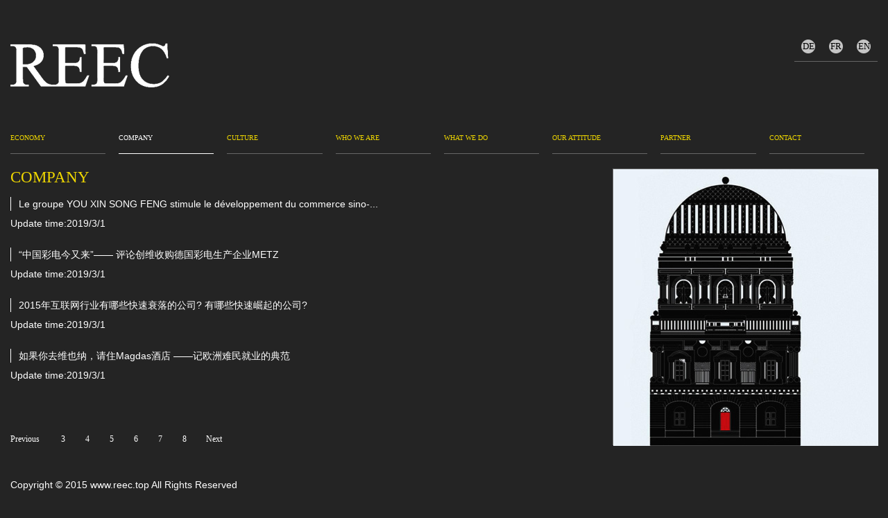

--- FILE ---
content_type: text/html
request_url: http://reec.top/SELECTED-ARTICLE2.asp?id=2&Page=8
body_size: 2852
content:
<!DOCTYPE html PUBLIC "-//W3C//DTD XHTML 1.0 Transitional//EN" "http://www.w3.org/TR/xhtml1/DTD/xhtml1-transitional.dtd">
<html xmlns="http://www.w3.org/1999/xhtml">


<head>
<meta http-equiv="Content-Type" content="text/html; charset=utf-8" />

<script>document.title='Reviews On European Economy & Culture';</script>
<meta name="keywords" content="business magazine，economy magazine，culture magazine,Der Kommentar zur europäischen Wirtschaft und Kultur,
Le commentaire sur l'économie européenne et  sur la culture
" />
<meta name="description" content="business magazine，economy magazine，culture magazine,Der Kommentar zur europäischen Wirtschaft und Kultur,
Le commentaire sur l'économie européenne et  sur la culture" />
<META NAME="author" CONTENT="Shenzhen Gao Jia Hong Technology Co., Ltd. TEL:+86-013714797151 http://www.szgjh.com">

<link rel="stylesheet" type="text/css" href="css/style.css"/>
<script src="js/jquery-1.8.3.min.js" type="text/javascript"></script>

</head>

<body>
<div class="top-height"></div>
<div class="clear"></div>
<div class="index">
	<div class="index-background">
		<meta name="viewport" content="width=device-width, initial-scale=1, maximum-scale=1, user-scalable=0">
<div class="top">
	<div class="top-language">
    	<!-- <span>Welcome</span> -->
        <ul>
        	<li><a href="/">EN</a></li>
            <li><a href="/fr">FR</a></li>
            <li><a href="/de">DE</a></li>
        </ul>
    </div>
    <div class="top-logo">
    	<img src="images/logo.png"/>
    </div>
    <div class="top-nav">
    	<ul>
            <li><a href="index-1.asp">Economy</a></li>
            <li><a href="index-2.asp">Company</a></li>
            <li><a href="index-3.asp">Culture</a></li>
        	<li><a href="index-4.asp">WHO WE ARE</a></li>
            <li><a href="index-5.asp">WHAT WE DO</a></li>
            <li><a href="index-6.asp">OUR ATTITUDE</a></li>
            <li><a href="index-7.asp">PARTNER</a></li>
            <li><a href="index-8.asp">CONTACT</a></li>
        </ul>
    </div>
    <script type="text/javascript">
		// $(".top-nav ul li").eq(0).css("width","110px");
		// $(".top-nav ul li").eq(1).css("width","110px");
		// $(".top-nav ul li").eq(2).css("width","110px");
  //       $(".top-nav ul li").eq(3).css("width","110px");
  //       $(".top-nav ul li").eq(4).css("width","110px");
  //       $(".top-nav ul li").eq(5).css("width","110px");
		// $(".top-nav ul li").eq(6).css("width","108px");
		// $(".top-nav ul li").eq(7).css({"margin-right":"0px","width":"77px"});
	</script>
</div> 
        <div class="content">
            <div class="content-box">
                <ul div class="content-banner">
                   
				  <li>
                        <div class="text">
                        	<div class="article">
                                <span>COMPANY</span>
                                <ul>
		
                                     <li><em></em><a href="article2.asp?id=128">Le groupe YOU XIN SONG FENG stimule le développement du commerce sino-...</a><p>Update time:2019/3/1</p></li>
	
                                     <li><em></em><a href="article2.asp?id=127">“中国彩电今又来”—— 评论创维收购德国彩电生产企业METZ</a><p>Update time:2019/3/1</p></li>
	
                                     <li><em></em><a href="article2.asp?id=121">2015年互联网行业有哪些快速衰落的公司? 有哪些快速崛起的公司?</a><p>Update time:2019/3/1</p></li>
	
                                     <li><em></em><a href="article2.asp?id=115">如果你去维也纳，请住Magdas酒店 ——记欧洲难民就业的典范</a><p>Update time:2019/3/1</p></li>
                                               
                                </ul>
                            </div>
<div class="check-page">
<span><a href="SELECTED-ARTICLE2.asp?id=&Page=7">Previous</a></span>
<ul>

<li><a href="SELECTED-ARTICLE2.asp?id=&Page=3">3</a></li>

<li><a href="SELECTED-ARTICLE2.asp?id=&Page=4">4</a></li>

<li><a href="SELECTED-ARTICLE2.asp?id=&Page=5">5</a></li>

<li><a href="SELECTED-ARTICLE2.asp?id=&Page=6">6</a></li>

<li><a href="SELECTED-ARTICLE2.asp?id=&Page=7">7</a></li>

<!--当前所在页面--><li><font color="#FF0000"><a href="#">8</a></font></li>
<!--//--> 
<!--当前页面后，循环显示4页-->
<span><a href="SELECTED-ARTICLE2.asp?id=&Page=9">Next</a></span></ul>
                            </div>
                        </div>                       
                        <div class="img-1">
							
                            <img src="/uploadfile/20151161451354578.jpg"/>
                        </div>
                    </li>
                </ul>
            </div>
        </div>
        <div class="bottom">
	<div class="bottom-nav">
    	<ul>
            <li><a href="index-1.asp">Economy</a></li>
            <li><a href="index-2.asp">Company</a></li>
            <li><a href="index-3.asp">Culture</a></li>
          <li><a href="index-4.asp">WHO WE ARE</a></li>
            <li><a href="index-5.asp">WHAT WE DO</a></li>
            <li><a href="index-6.asp">OUR ATTITUDE</a></li>
            <li><a href="index-7.asp">PARTNER</a></li>
            <li><a href="index-8.asp">CONTACT</a></li>
        </ul>
        <p>Copyright © 2015 www.reec.top All Rights Reserved</p>
    </div>
        <script type="text/javascript">
		// $(".bottom-nav ul li").eq(0).css("width","110px");
  //       $(".bottom-nav ul li").eq(1).css("width","110px");
  //       $(".bottom-nav ul li").eq(2).css("width","110px");
  //       $(".bottom-nav ul li").eq(3).css("width","110px");
  //       $(".bottom-nav ul li").eq(4).css("width","110px");
  //       $(".bottom-nav ul li").eq(5).css("width","110px");
  //       $(".bottom-nav ul li").eq(6).css("width","108px");
  //       $(".bottom-nav ul li").eq(7).css({"margin-right":"0px","width":"77px"});
	</script>
</div>
    </div>
</div>
<script type="text/javascript">
	$(window).ready(function(){
		var topHeight=$(".index").height()
		var centerHeight=($(window).height()-topHeight)/2
		$(".top-height").height(centerHeight);
	})
</script>
<script type="text/javascript">
	$(".content-banner>li").eq(0).css("left","0px");
	$(".content-banner>li").eq(1).css("left","978px");
	$(".content-banner>li").eq(2).css("left","1956px");
	$(".content-banner>li").eq(3).css("left","2934px");	
	$(".content-banner>li").eq(4).css("left","3912px");	
    $(".content-banner>li").eq(5).css("left","4890px"); 
    $(".content-banner>li").eq(6).css("left","5868px"); 
    $(".content-banner>li").eq(7).css("left","6846px"); 
	$(".content-banner>li").eq(8).css("left","7824px");	
$('.top-nav ul li').eq(1).css("border-bottom","1px solid #ffffff");
	$('.top-nav ul li').find('a').eq(1).css("color","#ffffff");
</script>
<script type="text/javascript">
	$('.top-nav ul li').click(function(){
		var index=$(this).index()+1;
		var oWidth=$(".content-banner>li:first").width();
		$(".content-box").stop(true, false).animate({
            "left": -oWidth * index + "px"
        }, 1000);
		$('.top-nav ul li').css("border-bottom","1px solid #666666");
		$('.top-nav ul li a').css("color","#efd700");
		$(this).css("border-bottom","1px solid #ffffff");
		$(this).find('a').css("color","#ffffff");
	})
</script>
<script type="text/javascript">
	$('.top-nav ul li').click(function(){
		var index=$(this).index()+1;
		var oWidth=$(".content-banner>li:first").width();
		$(".content-box").stop(true, false).animate({
            "left": -oWidth * index + "px"
        }, 1000);
		$('.top-nav ul li').css("border-bottom","1px solid #666666");
		$('.top-nav ul li a').css("color","#efd700");
		$(this).css("border-bottom","1px solid #ffffff");
		$(this).find('a').css("color","#ffffff");
	})
</script>
<script type="text/javascript">
	$('.bottom-nav ul li').click(function(){
	var index=$(this).index()+1;
	var oWidth=$(".content-banner>li:first").width();
	$(".content-box").stop(true, false).animate({
		"left": -oWidth * index + "px"
	}, 1000);
	$('.top-nav ul li').css("border-bottom","1px solid #666666");
	$('.top-nav ul li a').css("color","#efd700");
	$('.top-nav ul li').eq(index-1).css("border-bottom","1px solid #ffffff");
	$('.top-nav ul li').find('a').eq(index-1).css("color","#ffffff");
})
</script>
<script type="text/javascript">
	for(j=0;j<$('.article li').length;j++){
		var i=$(".article a").eq(j).height();
		$(".article em").eq(j).css("height",i+'px');
	}
</script>
</body>

--- FILE ---
content_type: text/css
request_url: http://reec.top/css/style.css
body_size: 3037
content:
/* CSS Document */
*{box-sizing:border-box;
-webkit-box-sizing: border-box;
-moz-box-sizing: border-box;}
body,ul,ol,li,p,h1,h2,h3,h4,h5,h6,form,fieldset,table,td,img,div,dl,dt,dd,input{margin:0;padding:0;}
body,a{font-size:14px;font-family:Arial;}
body{background-color:#242424;}
img{border:none; }
ul,li{list-style:none;}
input,select,textarea,img{vertical-align:middle;outline:none;}
textarea{resize:none;}
a{text-decoration:none;outline:none;}
a {blr:expression(this.onFocus=this.blur())} /*IE*/
.clear{clear: both;}
.index{width:1280px; height:768px;margin:0 auto;}
.index-background{width:1280px; margin:0 auto; background-color:#000000; height:auto;}
.article-position{width:100%; margin:0 auto; }
.article-background{width:100%; background-color:#000000; float:left; padding-bottom:27px;}
.top-height{display:none; float:left; width:100%;}


/*top.asp*/
.top{width:100%;  float:left;padding:0 15px;margin-top: 40px;}
.top-language{width:40%; float:right;}
.top-language span{width:100%; height:49px; border-bottom:1px solid #666666; float:left; color:#ffffff; font-family:"Trebuchet MS"; line-height:49px;}
.top-language ul{width:auto; height:49px; border-bottom:1px solid #666666; float:right; margin-left:20px;}
.top-language li{float:right; width:20px; height:20px; margin:0 10px; margin-top:17px;}
.top-language a{width:20px; height:20px; background:url(../images/round-1.png) no-repeat; font-size:13px; font-family:"Trebuchet MS"; color:#000000; float:left; text-align:center; line-height:20px;}
.top-language a:hover{background:url(../images/round-2.png) no-repeat; color:#ffffff;}
.top-logo{width:50%; float:left; height:64px; margin-top:22px;}
.top-logo img{width:229px; height:64px; float:left;}
.top-nav{width:100%; float:left; height:30px; margin-top:67px;}
.top-nav ul{width:100%; float:left; height:30px;}
.top-nav li{float:left; height:29px; border-bottom:1px solid #666666; margin-right:19px;width:10.98%;text-align: center;}
.top-nav li a{float:left; font-size:10px; font-family:"Century751 SeBd BT"; color:#efd700; 
overflow:hidden; position:relative;text-transform: uppercase;}
.top-nav ul li a:hover{
	color:#ffffff;
}


/*text img*/
.content{width:100%;  float:left; height:auto; margin-top:20px; margin-bottom:20px; position:relative; overflow:hidden;}
.content-box{width:100%; float:left;position:relative;}
.content-box>ul{width:100%; height:auto; float:left; position:relative;padding:0 15px;}
.content-box>ul>li{float:left; position:relative; width: 100%;}
.text{width:355px; float:left;}
.text h5{width:355px; float:left; font-size:23px; font-family:"Century751 SeBd BT"; color:#ffffff; margin-bottom:15px;margin-top:5px;}
.text span{width:355px; float:left; font-size:23px; font-family:"Century751 SeBd BT"; color:#efd700; margin-bottom:15px;}
.text p{width:355px;  font-size:14px; font-family:Arial; color:#ffffff; line-height:22px; margin-bottom:10px;}
.text p a{color:#ffffff;}
.text h6{width:328px;  font-size:14px; font-family:Arial; color:#ffffff; line-height:22px; font-weight:normal; font-size:13px; word-break:break-all;}
.text b{background:url(../images/round-3.png) no-repeat 0px 4px; height:22px; width:13px; margin-right:14px; float:left; font-size:13px; color:#000000; line-height:22px; text-align:center; font-family:Arial;}
.article {width:575px;}
.article span{width:575px;}
.article p{width:562px; line-height:20px;}
.article em{width:12px; border-left:1px solid #ffffff; height:33px; float:left;}
.article a{width:562px; float:left; font-size:14px; font-family:Arial; color:#ffffff; line-height:22px; margin-bottom:8px; line-height:20px;}
.article a:hover{color:#efd700}
.article li{width:575px; float:left; margin-bottom:15px;}
.attitude h6{line-height:30px; }
.attitude b{line-height:30px; background:url(../images/round-3.png) no-repeat 0px 8px; height:30px;}
.img{width:586px; height:400px; border:1px solid #666666; float:right;}
.img-1{width:382px; height:399px; border:1px solid #666666; float:right;}

.index-text-box-li1{}
.index-text-box-li1 h3{color: #efd700;font-size: 24px;margin-bottom: 20px;
	font-family: "Century751 SeBd BT,Trebuchet MS,Arial";font-weight: none}
.index-text-box-li1 .title{font-size: 18px;color: #fff;margin-left: 15px;text-transform: uppercase;}
.index-text-box-li1 .index-list1{font-size: 0;overflow: hidden;}
.index-text-box-li1 .index-list1 .list{width: 20%;display: inline-block;}
.index-text-box-li1 .index-list1 .list a{display: block;text-align: center;padding:15px;}
.index-text-box-li1 .index-list1 .list a figure{display: block;margin: 0;}
.index-text-box-li1 .index-list1 .list a figure img{width:135px;height:135px;}
.index-text-box-li1 .index-list1 .list a h4{color: #d0c800;margin: 10px 0;}
.index-text-box-li1 .index-list1 .list a p{color: #fff;}


.check-page{width:455px; float:left; margin-top:50px;}
.check-page span{float:left; margin-right:27px; width:45px;}
.check-page span:hover{border-bottom:1px solid #ffffff;}
.check-page span a{float:left; width:38px; font-size:12px; font-family:"宋体"; color:#ffffff;}
.check-page li{float:left; width:8px; margin-right:27px;}
.check-page li:hover{border-bottom:1px solid #ffffff;}
.check-page li a{float:left; width:8px; font-size:12px; font-family:"宋体"; color:#ffffff; text-align:center;}

/*bottom.asp*/
.bottom{width:100%; margin-left:0; float:left; padding:0 15px;}
.bottom-nav ul{width:100%; float:left; margin-top:15px;display:none}
.bottom-nav li{float:left; margin-right:19px;width: 10.98%}
.bottom-nav li a{float:left; font-size:10px; font-family:"Century751 SeBd BT"; color:#efd700;}
.bottom-nav p{width:100%; float:left; font-size:14px; font-family:Arial; color:#ffffff; margin-top:15px;}
.bottom-nav li a:hover{color:#ffffff;}

.article-details{width:100%;padding:0 15px;float:left; margin-top:20px; margin-bottom:20px;}
.article-details-title{width:100%; float:left;}
.article-details-title span{width:948px; float:left; font-size:23px; font-family:"Century751 SeBd BT"; color:#efd700; margin-bottom:15px;}
.article-details-title li em{width:12px; border-left:1px solid #ffffff; height:33px; float:left;}
.article-details-title li h5{width:935px; float:left; font-size:14px; font-family:Arial; color:#ffffff; line-height:14px; margin-bottom:8px; line-height:20px;}
.article-details-title li h6{width:935px; float:left; font-size:14px; font-family:Arial; color:#ffffff; line-height:20px; margin-bottom:10px;}
.article-details-title li{width:948px; float:left; margin-bottom:5px;}
.article-details-text{width:100%; float:left;}
.article-details-text p{width:100%; float:left; font-size:14px; font-family:Arial; color:#ffffff; line-height:28px;word-break:break-all;}
.article-details-text span{width:100%; float:left; font-size:14px; font-family:Arial; color:#ffffff; line-height:28px; margin-bottom:10px;}

@media only screen and (max-width: 768px){
.index{width:100%; height:768px;margin:0 auto;}
.index-background{width:100%; margin:0 auto; background-color:#000000; height:768px;}
.article-position{width:100%; margin:0 auto; }
.article-background{width:100%; background-color:#000000; float:left; padding-bottom:27px;}
.top-height{display:none; float:left; width:100%;}


/*top.asp*/
.top{width:100%;  float:left;padding:0 15px;}
.top-language{width:60%; float:none;margin:0 auto;text-align: center;}
.top-language span{width:100%; height:49px; border-bottom:1px solid #666666; float:left; color:#ffffff; font-family:"Trebuchet MS"; line-height:49px;}
.top-language ul{width:100%; height:49px; border-bottom:1px solid #666666; margin:0 auto;float: none;}
.top-language li{float:none; width:20px; height:20px; margin:10px;display: inline-block;}
.top-language a{width:20px; height:20px; background:url(../images/round-1.png) no-repeat; font-size:13px; font-family:"Trebuchet MS"; color:#000000; float:left; text-align:center; line-height:20px;}
.top-language a:hover{background:url(../images/round-2.png) no-repeat; color:#ffffff;}
.top-logo{width:100%; float:left; height:64px; margin-top:22px;text-align: center;}
.top-logo img{width:229px; height:64px;float: none;}
.top-nav{width:100%; float:left; height:auto; margin-top:67px;}
.top-nav ul{width:100%; float:left; height:auto;}
.top-nav li{float:left; height:35px; border-bottom:1px solid #666666; padding-bottom: 10px;
	margin-right:1%;width:32%;text-align: center;margin-top: 15px;}
.top-nav li a{float:left; font-size:10px; font-family:"Century751 SeBd BT"; color:#efd700; 
overflow:hidden; position:relative;text-transform: uppercase;margin-bottom: 10px;}
.top-nav ul li a:hover{
	color:#ffffff;
}


/*text img*/
.content{width:100%;  float:left; height:auto; margin-top:20px; margin-bottom:20px; position:relative; overflow:hidden;}
.content-box{width:100%; float:left; height:auto; position:relative; left:0px; top:0px;overflow-y:visible }
.content-box>ul{width:100%; height:auto; float:left; position:relative;padding:0 15px;}
.content-box>ul>li{float:left; position:relative; width: 100%;}
.text{width:100%; float:left;}
.text h5{width:100%; float:left; font-size:23px; font-family:"Century751 SeBd BT"; color:#ffffff; margin-bottom:15px;margin-top:5px;}
.text span{width:100%; float:left; font-size:23px; font-family:"Century751 SeBd BT"; color:#efd700; margin-bottom:15px;}
.text p{width:100%;  font-size:14px; font-family:Arial; color:#ffffff; line-height:22px; margin-bottom:10px;}
.text p a{color:#ffffff;}
.text h6{width:100%;  font-size:14px; font-family:Arial; color:#ffffff; line-height:22px; font-weight:normal; font-size:13px; word-break:break-all;}
.text b{background:url(../images/round-3.png) no-repeat 0px 4px; height:22px; width:13px; margin-right:14px; float:left; font-size:13px; color:#000000; line-height:22px; text-align:center; font-family:Arial;}
.article {width:100%;}
.article span{width:100%;}
.article p{width:100%; line-height:20px;}
.article em{width:12px; border-left:1px solid #ffffff; height:33px; float:left;}
.article a{width:100%; float:left; font-size:14px; font-family:Arial; color:#ffffff; line-height:22px; margin-bottom:8px; line-height:20px;}
.article a:hover{color:#efd700}
.article li{width:100%; float:left; margin-bottom:15px;}
.attitude h6{line-height:30px; }
.attitude b{line-height:30px; background:url(../images/round-3.png) no-repeat 0px 8px; height:30px;}
img{max-width:100%;height: auto;}
.img{width:100%;  border:1px solid #666666; float:right;height: auto;text-align: center;}
.img-1{width:100%;  border:1px solid #666666; float:right;height: auto;text-align: center;}

.index-text-box-li1{}
.index-text-box-li1 h3{color: #efd700;font-size: 24px;margin-bottom: 20px;
	font-family: "Century751 SeBd BT,Trebuchet MS,Arial";font-weight: none}
.index-text-box-li1 .title{font-size: 18px;color: #fff;margin-left: 15px;text-transform: uppercase;}
.index-text-box-li1 .index-list1{font-size: 0;overflow: hidden;}
.index-text-box-li1 .index-list1 .list{width: 50%;display: inline-block;}
.index-text-box-li1 .index-list1 .list a{display: block;text-align: center;padding:15px;}
.index-text-box-li1 .index-list1 .list a figure{display: block;margin: 0;}
.index-text-box-li1 .index-list1 .list a figure img{width:135px;height:135px;}
.index-text-box-li1 .index-list1 .list a h4{color: #d0c800;margin: 10px 0;}
.index-text-box-li1 .index-list1 .list a p{color: #fff;}


.check-page{width:100%; float:left; margin-top:50px;}
.check-page span{float:left; margin-right:27px; width:45px;}
.check-page span:hover{border-bottom:1px solid #ffffff;}
.check-page span a{float:left; width:38px; font-size:12px; font-family:"宋体"; color:#ffffff;}
.check-page li{float:left; width:8px; margin-right:27px;}
.check-page li:hover{border-bottom:1px solid #ffffff;}
.check-page li a{float:left; width:8px; font-size:12px; font-family:"宋体"; color:#ffffff; text-align:center;}

/*bottom.asp*/
.bottom{width:100%; margin-left:0; float:left; padding:0 15px;}
.bottom-nav ul{width:100%; float:left; margin-top:15px;display: none;}
.bottom-nav li{float:left; margin-right:19px;width: 10.98%}
.bottom-nav li a{float:left; font-size:10px; font-family:"Century751 SeBd BT"; color:#efd700;}
.bottom-nav p{width:100%; float:left; font-size:14px; font-family:Arial; color:#ffffff; margin-top:15px;margin-bottom: 15px;}
.bottom-nav li a:hover{color:#ffffff;}

.article-details{width:100%;padding:0 15px;float:left; margin-top:20px; margin-bottom:20px;}
.article-details-title{width:100%; float:left;}
.article-details-title span{width:100%; float:left; font-size:23px; font-family:"Century751 SeBd BT"; color:#efd700; margin-bottom:15px;}
.article-details-title li em{width:12px; border-left:1px solid #ffffff; height:33px; float:left;}
.article-details-title li h5{width:100%; float:left; font-size:14px; font-family:Arial; color:#ffffff; line-height:14px; margin-bottom:8px; line-height:20px;}
.article-details-title li h6{width:100%; float:left; font-size:14px; font-family:Arial; color:#ffffff; line-height:20px; margin-bottom:10px;}
.article-details-title li{width:100%; float:left; margin-bottom:5px;}
.article-details-text{width:100%; float:left;}
.article-details-text p{width:100%; float:left; font-size:14px; font-family:Arial; color:#ffffff; line-height:28px;word-break:break-all;}
.article-details-text span{width:100%; float:left; font-size:14px; font-family:Arial; color:#ffffff; line-height:28px; margin-bottom:10px;}

}